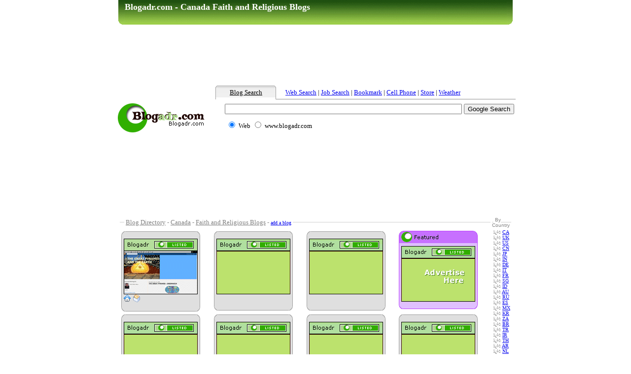

--- FILE ---
content_type: text/html
request_url: https://www.blogadr.com/directory/canada/faithandreligiousblogs/
body_size: 3827
content:
<!DOCTYPE HTML PUBLIC "-//W3C//DTD HTML 4.0 Transitional//EN" >
<HTML>
	<HEAD>
		<TITLE>
			Canada Faith and Religious Blogs
		</TITLE>
		<META CONTENT="Canada Faith and Religious Blogs" NAME="description">
		<META CONTENT="canada faith, religious blogs, faith books, religious books," NAME="keywords">

		<META NAME="subject" CONTENT="Canada Faith and Religious Blogs">
		<META NAME="Classification" CONTENT="Canada Faith and Religious Blogs">
		<META NAME="CONTENT-language" CONTENT="en-US">
		<META NAME="Language" CONTENT="English">
		<META NAME="Robots" CONTENT="INDEX,FOLLOW">
		<META NAME="rating" CONTENT="General">
		<META NAME="revisit-after" CONTENT="15 days">
		<META NAME="URL.Identifier" CONTENT="http://www.blogadr.com/directory/canada/faithandreligiousblogs/">
		<META NAME="objecttype" CONTENT="Document">
		<META NAME="Form" CONTENT="HTML">
		<META NAME="Distribution" CONTENT="Global">
		
		<BASE TARGET="_top">
		<LINK REL="shortcut icon" HREF="https://www.blogadr.com/favicon.ico">
		<script src="https://www.blogadr.com/scripts.js" type="text/javascript"></script>
	</HEAD>
<body bgcolor="#FFFFFF" topmargin="0" leftmargin="0">
  <table align="center" border="0" width="800" cellspacing="0" cellpadding="0">
    <tr>
      <td width="11" valign="top"><img border="0" src="../../../picture/topbar-1.gif" width="13" height="50"></td>
      <td width="778" background="../../../picture/topbar-2.gif">
        <h1><font color="#FFFFFF" face="Tahoma" size="4">Blogadr.com - Canada Faith and Religious Blogs</font></h1>
      </td>
      <td width="11" valign="top"><img border="0" src="../../../picture/topbar-3.gif" width="12" height="50"></td>
    </tr>
  </table>
  <p align="center">
<script type="text/javascript"><!--
google_ad_client = "pub-0865709797542088";
/* Header, 728x90, created 2/18/08 */
google_ad_slot = "1799464826";
google_ad_width = 728;
google_ad_height = 90;
//-->
</script>
<script type="text/javascript" src="https://pagead2.googlesyndication.com/pagead/show_ads.js">
</script>
  </p>
  <table align="center" border="0" width="800" cellspacing="0" cellpadding="0">
    <tr>
      <td width="200"><a href="https://www.blogadr.com/"><img border="0" src="../../../picture/logo.gif" width="200" height="100" alt="Canada Faith and Religious Blogs - Blogadr.com"></a></td>
      <td width="600" valign="bottom">
  <table align="center" border="0" width="600" cellspacing="0" cellpadding="0">
    <tr>
      <td width="589" colspan="4"></td>
    </tr>
    <tr>
      <td width="11"><img border="0" src="../../../picture/header-1.gif" width="11" height="32"></td>
      <td width="108" background="../../../picture/header-2.gif" align="center"><font size="2" face="Tahoma"><a href="../../../blogsearch/"><font color="#000000">Blog Search</font></a></font></td>
      <td background="../../../picture/header-bg.gif"><img border="0" src="../../../picture/header-3.gif" width="11" height="32"></td>
      <td width="470" background="../../../picture/header-bg.gif">

      <font size="2" face="Tahoma">&nbsp;<a href="https://www.blogadr.com/websearch/canada/">Web Search</a> |
      <a href="https://www.blogadr.com/jobsearch/Canada/">Job
      Search</a> |&nbsp;<a href="https://www.blogadr.com/bookmark/">Bookmark</a> |
      <a href="https://www.blogadr.com/cell-phone/ca/">Cell Phone</a>&nbsp;| <a href="https://www.blogadr.com/store/">Store</a>
      | <a href="https://www.blogadr.com/weather/">Weather</a>&nbsp; </font>

      </td>
    </tr>
    <tr>
      <td width="11"></td>
      <td colspan="3">
<!-- SiteSearch Google -->
<form method="get" action="https://www.google.ca/custom" target="_top">
<table border="0" bgcolor="#ffffff">
<tr><td nowrap="nowrap" valign="top" align="left" height="32">

</td>
<td nowrap="nowrap">
<input type="hidden" name="domains" value="www.blogadr.com"></input>
<input type="text" name="q" size="58" maxlength="255" value=""></input>
<input type="submit" name="sa" value="Google Search"></input>
</td></tr>
<tr>
<td>&nbsp;</td>
<td nowrap="nowrap">
<table>
<tr>
<td>
<input type="radio" name="sitesearch" value="" checked="checked">
<font size="-1" color="#000000">Web</font>
</td>
<td>
<input type="radio" name="sitesearch" value="www.blogadr.com"></input>
<font size="-1" color="#000000">www.blogadr.com</font>
</td>
</tr>
</table>
<input type="hidden" name="client" value="pub-0865709797542088">
<input type="hidden" name="forid" value="1">
<input type="hidden" name="channel" value="6420803061">
<input type="hidden" name="ie" value="ISO-8859-1">
<input type="hidden" name="oe" value="ISO-8859-1">
<input type="hidden" name="cof" value="GALT:#008000;GL:1;DIV:#FFFFFF;VLC:663399;AH:center;BGC:FFFFFF;LBGC:FFFFFF;ALC:0000FF;LC:0000FF;T:000000;GFNT:0000FF;GIMP:0000FF;LH:50;LW:100;L:http://www.blogadr.com/picture/logo.gif;S:http://www.blogadr.com/;LP:1;FORID:1">
<input type="hidden" name="hl" value="en">
</td></tr></table>
</form>
<!-- SiteSearch Google -->
      </td>
    </tr>
    <tr>
      <td width="11"></td>
      <td colspan="3">
<script type="text/javascript"><!--
google_ad_client = "pub-0865709797542088";
google_alternate_color = "FFFFFF";
google_ad_width = 468;
google_ad_height = 15;
google_ad_format = "468x15_0ads_al";
google_ad_channel ="3180341052";
google_color_border = "FFFFFF";
google_color_bg = "FFFFFF";
google_color_link = "0000FF";
google_color_text = "000000";
google_color_url = "000000";
//--></script>
<script type="text/javascript" src="https://pagead2.googlesyndication.com/pagead/show_ads.js">
</script>
      </td>
    </tr>
  </table>
      </td>
    </tr>
  </table>
  <p align="center">
<script type="text/javascript"><!--
google_ad_client = "pub-0865709797542088";
/* Banner, 728x90, created 2/18/08 */
google_ad_slot = "0489368630";
google_ad_width = 728;
google_ad_height = 90;
//-->
</script>
<script type="text/javascript" src="https://pagead2.googlesyndication.com/pagead/show_ads.js">
</script><br>
<script type="text/javascript"><!--
google_ad_client = "pub-0865709797542088";
/* Banner, 728x15, created 2/18/08 */
google_ad_slot = "8398218602";
google_ad_width = 728;
google_ad_height = 15;
//-->
</script>
<script type="text/javascript" src="https://pagead2.googlesyndication.com/pagead/show_ads.js">
</script>
  </p>
  <table align="center" border="0" width="800" cellspacing="0" cellpadding="0">
    <tr>
      <td width="800" valign="top">
        <table border="0" width="100%" cellspacing="3" cellpadding="0">
          <tr>
            <td width="100%" background="../../../picture/line-bg.gif">
              <font color="#808080" size="2" face="Tahoma">&nbsp;&nbsp;&nbsp;<span style="background-color: #FFFFFF">
              </span></font><span style="background-color: #FFFFFF"><a href="../../"><font color="#808080" size="2" face="Tahoma">Blog
              Directory</font></a><font color="#808080" size="2" face="Tahoma">
              - </font><a href="http://blogadr.com/directory/canada/"><font color="#808080" size="2" face="Tahoma">Canada</font></a><font color="#808080" size="2" face="Tahoma">
              - </font><a href="http://blogadr.com/directory/canada/faithandreligiousblogs/"><font color="#808080" size="2" face="Tahoma">Faith and Religious Blogs</font></a><font color="#808080" size="2" face="Tahoma">&nbsp;-
              </font><font color="#808080" face="Tahoma" size="1"><a href="../../../addablog.html">add
              a blog</a>&nbsp;</font></span>
            </td>
            <td width="100%" valign="top" background="../../../picture/line-bg.gif">
            <font size="1" face="Arial">&nbsp;<span style="background-color: #FFFFFF"> <font color="#808080">By
            Country</font>&nbsp;</span>
            </font>
            </td>
          </tr>
          <tr>
            <td width="100%" valign="top">
              <table border="0" width="100%">
                <tr>
                  <td width="25%" valign="top">
                  <!-- (Updated on 30/05/2008) Canada Faith and Religious Blogs : THE GREAT PYRAMID AND THE EARTH -->
                    <table border="0" width="160" cellspacing="0" cellpadding="0">
                      <tr>
                        <td width="100%"><img border="0" src="../../../picture/side-1b-gray.gif" width="160" height="16"></td>
                      </tr>
                      <tr>
                        <td width="100%" background="../../../picture/side-2-gray.gif" align="center"><a href="greatpyramidblogspotcom.html"><img border="0" src="../../../picture/dir_faithandreligiousblogs/ca/greatpyramidblogspotcom.gif" width="150" height="113" alt="THE GREAT PYRAMID AND THE EARTH"></a></td>
                      </tr>
                      <tr>
                        <td width="100%" background="../../../picture/side-2-gray.gif">&nbsp;<a href="javascript:openpopup('http://greatpyramid.blogspot.com/')" onMouseOver="window.status='http://greatpyramid.blogspot.com/';return true" onMouseOut="window.status='';return true"><img border="0" src="../../../picture/blog-home.gif" alt="http://greatpyramid.blogspot.com/" width="16" height="16"></a>
                          <a href="../../../reporterror.html"><img border="0" src="../../../picture/blog-report.gif" alt="Report Error/Broken Link/Update Thumbnail." width="14" height="16"></a></td>
                      </tr>
                      <tr>
                        <td width="100%"><img border="0" src="../../../picture/side-3-gray.gif" width="160" height="16"></td>
                      </tr>
                    </table>
                  <!-- (Updated on 30/05/2008) Canada Faith and Religious Blogs : THE GREAT PYRAMID AND THE EARTH -->
                  </td>
                  <td width="25%" valign="top">
                  <!-- Canada Faith and Religious Blogs : -->
                    <table border="0" width="160" cellspacing="0" cellpadding="0">
                      <tr>
                        <td width="100%"><img border="0" src="../../../picture/side-1b-gray.gif" width="160" height="16"></td>
                      </tr>
                      <tr>
                        <td width="100%" background="../../../picture/side-2-gray.gif" align="center"><img border="0" src="../../../picture/blanksite.gif" width="150" height="113"></td>
                      </tr>
                      <tr>
                        <td width="100%" background="../../../picture/side-2-gray.gif">&nbsp;</td>
                      </tr>
                      <tr>
                        <td width="100%"><img border="0" src="../../../picture/side-3-gray.gif" width="160" height="16"></td>
                      </tr>
                    </table>
                  <!-- Canada Faith and Religious Blogs : -->
                  </td>
                  <td width="25%" valign="top">
                  <!-- Canada Faith and Religious Blogs : -->
                    <table border="0" width="160" cellspacing="0" cellpadding="0">
                      <tr>
                        <td width="100%"><img border="0" src="../../../picture/side-1b-gray.gif" width="160" height="16"></td>
                      </tr>
                      <tr>
                        <td width="100%" background="../../../picture/side-2-gray.gif" align="center"><img border="0" src="../../../picture/blanksite.gif" width="150" height="113"></td>
                      </tr>
                      <tr>
                        <td width="100%" background="../../../picture/side-2-gray.gif">&nbsp;</td>
                      </tr>
                      <tr>
                        <td width="100%"><img border="0" src="../../../picture/side-3-gray.gif" width="160" height="16"></td>
                      </tr>
                    </table>
                  <!-- Canada Faith and Religious Blogs : -->
                  </td>
                  <td width="25%" valign="top">
                  <!-- Canada Faith and Religious Blogs : -->
                    <table border="0" width="160" cellspacing="0" cellpadding="0">
                      <tr>
                        <td width="100%"><a href="https://www.blogadr.com/advertise/"><img border="0" src="../../../picture/side-1-purple.gif" width="160" height="31" alt="Featured Site - Advertise"></a></td>
                      </tr>
                      <tr>
                        <td width="100%" background="../../../picture/side-2-purple.gif" align="center"><img border="0" src="../../../picture/advetise.gif" width="150" height="113"></td>
                      </tr>
                      <tr>
                        <td width="100%"><img border="0" src="../../../picture/side-3-purple.gif" width="160" height="16"></td>
                      </tr>
                    </table>
                  <!-- Canada Faith and Religious Blogs : -->
                  </td>
                </tr>
                <tr>
                  <td width="25%" valign="top">
                  <!-- Canada Faith and Religious Blogs : -->
                    <table border="0" width="160" cellspacing="0" cellpadding="0">
                      <tr>
                        <td width="100%"><img border="0" src="../../../picture/side-1b-gray.gif" width="160" height="16"></td>
                      </tr>
                      <tr>
                        <td width="100%" background="../../../picture/side-2-gray.gif" align="center"><img border="0" src="../../../picture/blanksite.gif" width="150" height="113"></td>
                      </tr>
                      <tr>
                        <td width="100%" background="../../../picture/side-2-gray.gif">&nbsp;</td>
                      </tr>
                      <tr>
                        <td width="100%"><img border="0" src="../../../picture/side-3-gray.gif" width="160" height="16"></td>
                      </tr>
                    </table>
                  <!-- Canada Faith and Religious Blogs : -->
                  </td>
                  <td width="25%" valign="top">
                  <!-- Canada Faith and Religious Blogs : -->
                    <table border="0" width="160" cellspacing="0" cellpadding="0">
                      <tr>
                        <td width="100%"><img border="0" src="../../../picture/side-1b-gray.gif" width="160" height="16"></td>
                      </tr>
                      <tr>
                        <td width="100%" background="../../../picture/side-2-gray.gif" align="center"><img border="0" src="../../../picture/blanksite.gif" width="150" height="113"></td>
                      </tr>
                      <tr>
                        <td width="100%" background="../../../picture/side-2-gray.gif">&nbsp;</td>
                      </tr>
                      <tr>
                        <td width="100%"><img border="0" src="../../../picture/side-3-gray.gif" width="160" height="16"></td>
                      </tr>
                    </table>
                  <!-- Canada Faith and Religious Blogs : -->
                  </td>
                  <td width="25%" valign="top">
                  <!-- Canada Faith and Religious Blogs : -->
                    <table border="0" width="160" cellspacing="0" cellpadding="0">
                      <tr>
                        <td width="100%"><img border="0" src="../../../picture/side-1b-gray.gif" width="160" height="16"></td>
                      </tr>
                      <tr>
                        <td width="100%" background="../../../picture/side-2-gray.gif" align="center"><img border="0" src="../../../picture/blanksite.gif" width="150" height="113"></td>
                      </tr>
                      <tr>
                        <td width="100%" background="../../../picture/side-2-gray.gif">&nbsp;</td>
                      </tr>
                      <tr>
                        <td width="100%"><img border="0" src="../../../picture/side-3-gray.gif" width="160" height="16"></td>
                      </tr>
                    </table>
                  <!-- Canada Faith and Religious Blogs : -->
                  </td>
                  <td width="25%" valign="top">
                  <!-- Canada Faith and Religious Blogs : -->
                    <table border="0" width="160" cellspacing="0" cellpadding="0">
                      <tr>
                        <td width="100%"><img border="0" src="../../../picture/side-1b-gray.gif" width="160" height="16"></td>
                      </tr>
                      <tr>
                        <td width="100%" background="../../../picture/side-2-gray.gif" align="center"><img border="0" src="../../../picture/blanksite.gif" width="150" height="113"></td>
                      </tr>
                      <tr>
                        <td width="100%" background="../../../picture/side-2-gray.gif">&nbsp;</td>
                      </tr>
                      <tr>
                        <td width="100%"><img border="0" src="../../../picture/side-3-gray.gif" width="160" height="16"></td>
                      </tr>
                    </table>
                  </td>
                </tr>
                <tr>
                  <td width="25%" valign="top">
                  <!-- Canada Faith and Religious Blogs : -->
                    <table border="0" width="160" cellspacing="0" cellpadding="0">
                      <tr>
                        <td width="100%"><img border="0" src="../../../picture/side-1b-gray.gif" width="160" height="16"></td>
                      </tr>
                      <tr>
                        <td width="100%" background="../../../picture/side-2-gray.gif" align="center"><img border="0" src="../../../picture/blanksite.gif" width="150" height="113"></td>
                      </tr>
                      <tr>
                        <td width="100%" background="../../../picture/side-2-gray.gif">&nbsp;</td>
                      </tr>
                      <tr>
                        <td width="100%"><img border="0" src="../../../picture/side-3-gray.gif" width="160" height="16"></td>
                      </tr>
                    </table>
                  <!-- Canada Faith and Religious Blogs : -->
                  </td>
                  <td width="25%" valign="top">
                  <!-- Canada Faith and Religious Blogs : -->
                    <table border="0" width="160" cellspacing="0" cellpadding="0">
                      <tr>
                        <td width="100%"><img border="0" src="../../../picture/side-1b-gray.gif" width="160" height="16"></td>
                      </tr>
                      <tr>
                        <td width="100%" background="../../../picture/side-2-gray.gif" align="center"><img border="0" src="../../../picture/blanksite.gif" width="150" height="113"></td>
                      </tr>
                      <tr>
                        <td width="100%" background="../../../picture/side-2-gray.gif">&nbsp;</td>
                      </tr>
                      <tr>
                        <td width="100%"><img border="0" src="../../../picture/side-3-gray.gif" width="160" height="16"></td>
                      </tr>
                    </table>
                  <!-- Canada Faith and Religious Blogs : -->
                  </td>
                  <td width="25%" valign="top">
                  <!-- Canada Faith and Religious Blogs : -->
                    <table border="0" width="160" cellspacing="0" cellpadding="0">
                      <tr>
                        <td width="100%"><img border="0" src="../../../picture/side-1b-gray.gif" width="160" height="16"></td>
                      </tr>
                      <tr>
                        <td width="100%" background="../../../picture/side-2-gray.gif" align="center"><img border="0" src="../../../picture/blanksite.gif" width="150" height="113"></td>
                      </tr>
                      <tr>
                        <td width="100%" background="../../../picture/side-2-gray.gif">&nbsp;</td>
                      </tr>
                      <tr>
                        <td width="100%"><img border="0" src="../../../picture/side-3-gray.gif" width="160" height="16"></td>
                      </tr>
                    </table>
                  <!-- Canada Faith and Religious Blogs : -->
                  </td>
                  <td width="25%" valign="top">
                  <!-- Canada Faith and Religious Blogs : -->
                    <table border="0" width="160" cellspacing="0" cellpadding="0">
                      <tr>
                        <td width="100%"><img border="0" src="../../../picture/side-1b-gray.gif" width="160" height="16"></td>
                      </tr>
                      <tr>
                        <td width="100%" background="../../../picture/side-2-gray.gif" align="center"><img border="0" src="../../../picture/blanksite.gif" width="150" height="113"></td>
                      </tr>
                      <tr>
                        <td width="100%" background="../../../picture/side-2-gray.gif">&nbsp;</td>
                      </tr>
                      <tr>
                        <td width="100%"><img border="0" src="../../../picture/side-3-gray.gif" width="160" height="16"></td>
                      </tr>
                    </table>
                  </td>
                </tr>
                <tr>
                  <td width="25%" valign="top">
                  <!-- Canada Faith and Religious Blogs : -->
                    <table border="0" width="160" cellspacing="0" cellpadding="0">
                      <tr>
                        <td width="100%"><img border="0" src="../../../picture/side-1b-gray.gif" width="160" height="16"></td>
                      </tr>
                      <tr>
                        <td width="100%" background="../../../picture/side-2-gray.gif" align="center"><img border="0" src="../../../picture/blanksite.gif" width="150" height="113"></td>
                      </tr>
                      <tr>
                        <td width="100%" background="../../../picture/side-2-gray.gif">&nbsp;</td>
                      </tr>
                      <tr>
                        <td width="100%"><img border="0" src="../../../picture/side-3-gray.gif" width="160" height="16"></td>
                      </tr>
                    </table>
                  <!-- Canada Faith and Religious Blogs : -->
                  </td>
                  <td width="25%" valign="top">
                  <!-- Canada Faith and Religious Blogs : -->
                    <table border="0" width="160" cellspacing="0" cellpadding="0">
                      <tr>
                        <td width="100%"><img border="0" src="../../../picture/side-1b-gray.gif" width="160" height="16"></td>
                      </tr>
                      <tr>
                        <td width="100%" background="../../../picture/side-2-gray.gif" align="center"><img border="0" src="../../../picture/blanksite.gif" width="150" height="113"></td>
                      </tr>
                      <tr>
                        <td width="100%" background="../../../picture/side-2-gray.gif">&nbsp;</td>
                      </tr>
                      <tr>
                        <td width="100%"><img border="0" src="../../../picture/side-3-gray.gif" width="160" height="16"></td>
                      </tr>
                    </table>
                  <!-- Canada Faith and Religious Blogs : -->
                  </td>
                  <td width="25%" valign="top">
                  <!-- Canada Faith and Religious Blogs : -->
                    <table border="0" width="160" cellspacing="0" cellpadding="0">
                      <tr>
                        <td width="100%"><img border="0" src="../../../picture/side-1b-gray.gif" width="160" height="16"></td>
                      </tr>
                      <tr>
                        <td width="100%" background="../../../picture/side-2-gray.gif" align="center"><img border="0" src="../../../picture/blanksite.gif" width="150" height="113"></td>
                      </tr>
                      <tr>
                        <td width="100%" background="../../../picture/side-2-gray.gif">&nbsp;</td>
                      </tr>
                      <tr>
                        <td width="100%"><img border="0" src="../../../picture/side-3-gray.gif" width="160" height="16"></td>
                      </tr>
                    </table>
                  <!-- Canada Faith and Religious Blogs : -->
                  </td>
                  <td width="25%" valign="top">
                  <!-- Canada Faith and Religious Blogs : -->
                    <table border="0" width="160" cellspacing="0" cellpadding="0">
                      <tr>
                        <td width="100%"><img border="0" src="../../../picture/side-1b-gray.gif" width="160" height="16"></td>
                      </tr>
                      <tr>
                        <td width="100%" background="../../../picture/side-2-gray.gif" align="center"><img border="0" src="../../../picture/blanksite.gif" width="150" height="113"></td>
                      </tr>
                      <tr>
                        <td width="100%" background="../../../picture/side-2-gray.gif">&nbsp;</td>
                      </tr>
                      <tr>
                        <td width="100%"><img border="0" src="../../../picture/side-3-gray.gif" width="160" height="16"></td>
                      </tr>
                    </table>
                  <!-- Canada Faith and Religious Blogs : -->
                  </td>
                </tr>
                <tr>
                  <td width="25%" valign="top">
                  <!-- Canada Faith and Religious Blogs : -->
                    <table border="0" width="160" cellspacing="0" cellpadding="0">
                      <tr>
                        <td width="100%"><img border="0" src="../../../picture/side-1b-gray.gif" width="160" height="16"></td>
                      </tr>
                      <tr>
                        <td width="100%" background="../../../picture/side-2-gray.gif" align="center"><img border="0" src="../../../picture/blanksite.gif" width="150" height="113"></td>
                      </tr>
                      <tr>
                        <td width="100%" background="../../../picture/side-2-gray.gif">&nbsp;</td>
                      </tr>
                      <tr>
                        <td width="100%"><img border="0" src="../../../picture/side-3-gray.gif" width="160" height="16"></td>
                      </tr>
                    </table>
                  <!-- Canada Faith and Religious Blogs : -->
                  </td>
                  <td width="25%" valign="top">
                  <!-- Canada Faith and Religious Blogs : -->
                    <table border="0" width="160" cellspacing="0" cellpadding="0">
                      <tr>
                        <td width="100%"><img border="0" src="../../../picture/side-1b-gray.gif" width="160" height="16"></td>
                      </tr>
                      <tr>
                        <td width="100%" background="../../../picture/side-2-gray.gif" align="center"><img border="0" src="../../../picture/blanksite.gif" width="150" height="113"></td>
                      </tr>
                      <tr>
                        <td width="100%" background="../../../picture/side-2-gray.gif">&nbsp;</td>
                      </tr>
                      <tr>
                        <td width="100%"><img border="0" src="../../../picture/side-3-gray.gif" width="160" height="16"></td>
                      </tr>
                    </table>
                  <!-- Canada Faith and Religious Blogs : -->
                  </td>
                  <td width="25%" valign="top">
                  <!-- Canada Faith and Religious Blogs : -->
                    <table border="0" width="160" cellspacing="0" cellpadding="0">
                      <tr>
                        <td width="100%"><img border="0" src="../../../picture/side-1b-gray.gif" width="160" height="16"></td>
                      </tr>
                      <tr>
                        <td width="100%" background="../../../picture/side-2-gray.gif" align="center"><img border="0" src="../../../picture/blanksite.gif" width="150" height="113"></td>
                      </tr>
                      <tr>
                        <td width="100%" background="../../../picture/side-2-gray.gif">&nbsp;</td>
                      </tr>
                      <tr>
                        <td width="100%"><img border="0" src="../../../picture/side-3-gray.gif" width="160" height="16"></td>
                      </tr>
                    </table>
                  <!-- Canada Faith and Religious Blogs : -->
                  </td>
                  <td width="25%" valign="top">
                  <!-- Canada Faith and Religious Blogs : -->
                    <table border="0" width="160" cellspacing="0" cellpadding="0">
                      <tr>
                        <td width="100%"><img border="0" src="../../../picture/side-1b-gray.gif" width="160" height="16"></td>
                      </tr>
                      <tr>
                        <td width="100%" background="../../../picture/side-2-gray.gif" align="center"><img border="0" src="../../../picture/blanksite.gif" width="150" height="113"></td>
                      </tr>
                      <tr>
                        <td width="100%" background="../../../picture/side-2-gray.gif">&nbsp;</td>
                      </tr>
                      <tr>
                        <td width="100%"><img border="0" src="../../../picture/side-3-gray.gif" width="160" height="16"></td>
                      </tr>
                    </table>
                  <!-- Canada Faith and Religious Blogs : -->
                  </td>
                </tr>
              </table>
            </td>
            <td width="100%" valign="top">
            <font color="#808080" size="1" face="Verdana">
            &nbsp;� <a href="https://www.blogadr.com/directory/canada/faithandreligiousblogs/">CA</a><br>
            &nbsp;� <a href="https://www.blogadr.com/directory/united-kingdom/faithandreligiousblogs/">UK</a><br>
            &nbsp;� <a href="https://www.blogadr.com/directory/united-states/faithandreligiousblogs/">US</a><br>
            &nbsp;� <a href="https://www.blogadr.com/directory/china/faithandreligiousblogs/">CN</a><br>
            &nbsp;� <a href="https://www.blogadr.com/directory/japan/faithandreligiousblogs/">JP</a><br>
            &nbsp;� <a href="https://www.blogadr.com/directory/india/faithandreligiousblogs/">IN</a><br>
            &nbsp;� <a href="https://www.blogadr.com/directory/germany/faithandreligiousblogs/">DE</a><br>
            &nbsp;� <a href="https://www.blogadr.com/directory/italy/faithandreligiousblogs/">IT</a><br>
            &nbsp;� <a href="https://www.blogadr.com/directory/france/faithandreligiousblogs/">FR</a><br>
            &nbsp;� <a href="https://www.blogadr.com/directory/singapore/faithandreligiousblogs/">SG</a><br>
            &nbsp;� <a href="https://www.blogadr.com/directory/indonesia/faithandreligiousblogs/">ID</a><br>
            &nbsp;� <a href="https://www.blogadr.com/directory/australia/faithandreligiousblogs/">AU</a><br>
            &nbsp;� <a href="https://www.blogadr.com/directory/russia/faithandreligiousblogs/">RU</a><br>
            &nbsp;� <a href="https://www.blogadr.com/directory/spain/faithandreligiousblogs/">ES</a><br>
            &nbsp;� <a href="https://www.blogadr.com/directory/mexico/faithandreligiousblogs/">MX</a><br>
            &nbsp;� <a href="https://www.blogadr.com/directory/south-korea/faithandreligiousblogs/">KR</a><br>
            &nbsp;� <a href="https://www.blogadr.com/directory/south-africa/faithandreligiousblogs/">ZA</a><br>
            &nbsp;� <a href="https://www.blogadr.com/directory/brazil/faithandreligiousblogs/">BR</a><br>
            &nbsp;� <a href="https://www.blogadr.com/directory/turkey/faithandreligiousblogs/">TR</a><br>
            &nbsp;� <a href="https://www.blogadr.com/directory/iran/faithandreligiousblogs/">IR</a><br>
            &nbsp;� <a href="https://www.blogadr.com/directory/thailand/faithandreligiousblogs/">TH</a><br>
            &nbsp;� <a href="https://www.blogadr.com/directory/argentina/faithandreligiousblogs/">AR</a><br>
            &nbsp;� <a href="https://www.blogadr.com/directory/netherlands/faithandreligiousblogs/">NL</a><br>
            &nbsp;� <a href="https://www.blogadr.com/directory/poland/faithandreligiousblogs/">PL</a><br>
            &nbsp;� <a href="https://www.blogadr.com/directory/philippines/faithandreligiousblogs/">PH</a><br>
            &nbsp;� <a href="https://www.blogadr.com/directory/pakistan/faithandreligiousblogs/">PK</a><br>
            &nbsp;� <a href="https://www.blogadr.com/directory/saudi-arabia/faithandreligiousblogs/">SA</a><br>
            &nbsp;� <a href="https://www.blogadr.com/directory/ukraine/faithandreligiousblogs/">UA</a><br>
            &nbsp;� <a href="https://www.blogadr.com/directory/colombia/faithandreligiousblogs/">CO</a><br>
            &nbsp;� <a href="https://www.blogadr.com/directory/belgium/faithandreligiousblogs/">BE</a><br>
            &nbsp;� <a href="https://www.blogadr.com/directory/bangladesh/faithandreligiousblogs/">BD</a><br>
            &nbsp;� <a href="https://www.blogadr.com/directory/egypt/faithandreligiousblogs/">EG</a><br>
            &nbsp;� <a href="https://www.blogadr.com/directory/malaysia/faithandreligiousblogs/">MY</a><br>
            &nbsp;� <a href="https://www.blogadr.com/directory/austria/faithandreligiousblogs/">AT</a><br>
            &nbsp;� <a href="https://www.blogadr.com/directory/sweden/faithandreligiousblogs/">SE</a><br>
            &nbsp;� <a href="https://www.blogadr.com/directory/vietnam/faithandreligiousblogs/">VN</a><br>
            &nbsp;� <a href="https://www.blogadr.com/directory/greece/faithandreligiousblogs/">GR</a><br>
            &nbsp;� <a href="https://www.blogadr.com/directory/algeria/faithandreligiousblogs/">DZ</a><br>
            &nbsp;� <a href="https://www.blogadr.com/directory/switzerland/faithandreligiousblogs/">CH</a><br>
            &nbsp;� <a href="https://www.blogadr.com/directory/hong-kong/faithandreligiousblogs/">HK</a><br>
            &nbsp;� <a href="https://www.blogadr.com/directory/taiwan/faithandreligiousblogs/">TW</a><br>
            &nbsp;� <a href="https://www.blogadr.com/directory/afghanistan/faithandreligiousblogs/">AF</a><br>
            &nbsp;� <a href="https://www.blogadr.com/directory/luxembourg/faithandreligiousblogs/">LU</a><br>
            &nbsp;� <a href="https://www.blogadr.com/directory/el-salvador/faithandreligiousblogs/">SV</a><br>
            &nbsp;� <a href="https://www.blogadr.com/directory/zimbabwe/faithandreligiousblogs/">ZW</a><br>
            &nbsp;� <a href="https://www.blogadr.com/directory/latvia/faithandreligiousblogs/">LV</a><br>
            &nbsp;� <a href="https://www.blogadr.com/directory/paraguay/faithandreligiousblogs/">PY</a><br>
            &nbsp;� <a href="https://www.blogadr.com/directory/jordan/faithandreligiousblogs/">JO</a><br>
            &nbsp;� <a href="https://www.blogadr.com/directory/myanmar/faithandreligiousblogs/">MM</a><br>
            &nbsp;� <a href="https://www.blogadr.com/directory/slovakia/faithandreligiousblogs/">SK</a><br>
            &nbsp;� <a href="https://www.blogadr.com/directory/sri-lanka/faithandreligiousblogs/">LK</a><br>
            &nbsp;� <a href="https://www.blogadr.com/directory/tunisia/faithandreligiousblogs/">TN</a><br>
            &nbsp;� <a href="https://www.blogadr.com/directory/belarus/faithandreligiousblogs/">BY</a><br>
            &nbsp;� <a href="https://www.blogadr.com/directory/syria/faithandreligiousblogs/">SY</a><br>
            &nbsp;� <a href="https://www.blogadr.com/directory/bulgaria/faithandreligiousblogs/">BG</a><br>
            &nbsp;� <a href="https://www.blogadr.com/directory/peru/faithandreligiousblogs/">PE</a><br>
            &nbsp;� <a href="https://www.blogadr.com/directory/tanzania/faithandreligiousblogs/">TZ</a><br>
            &nbsp;� <a href="https://www.blogadr.com/directory/united-arab-emirates/faithandreligiousblogs/">AE</a><br>
            &nbsp;� <a href="https://www.blogadr.com/directory/portugal/faithandreligiousblogs/">PT</a><br>
            &nbsp;� <a href="https://www.blogadr.com/directory/costa-rica/faithandreligiousblogs/">CR</a><br>
            &nbsp;� <a href="https://www.blogadr.com/directory/czech-republic/faithandreligiousblogs/">CZ</a><br>
            &nbsp;� <a href="https://www.blogadr.com/directory/mozambique/faithandreligiousblogs/">MZ</a><br>
            &nbsp;� <a href="https://www.blogadr.com/directory/croatia/faithandreligiousblogs/">HR</a><br>
            &nbsp;� <a href="https://www.blogadr.com/directory/romania/faithandreligiousblogs/">RO</a><br>
            &nbsp;� <a href="https://www.blogadr.com/directory/new-zealand/faithandreligiousblogs/">NZ</a><br>
            &nbsp;� <a href="https://www.blogadr.com/directory/ethiopia/faithandreligiousblogs/">ET</a><br>
            &nbsp;� <a href="https://www.blogadr.com/directory/bahamas/faithandreligiousblogs/">BS</a><br>
            &nbsp;� <a href="https://www.blogadr.com/directory/ireland/faithandreligiousblogs/">IE</a><br>
            &nbsp;� <a href="https://www.blogadr.com/directory/israel/faithandreligiousblogs/">IL</a><br>
            &nbsp;� <a href="https://www.blogadr.com/directory/estonia/faithandreligiousblogs/">EE</a><br>
            &nbsp;� <a href="https://www.blogadr.com/directory/denmark/faithandreligiousblogs/">DK</a><br>
            &nbsp;� <a href="https://www.blogadr.com/directory/dominican-republic/faithandreligiousblogs/">DO</a><br>
            &nbsp;� <a href="https://www.blogadr.com/directory/hungary/faithandreligiousblogs/">HU</a><br>
            </font>
            </td>
          </tr>
        </table>
      </td>
    </tr>
  </table>
  <table align="center" border="0" width="800" cellspacing="0" cellpadding="0">
    <tr>
      <td width="100%" background="../../../picture/line-bg.gif" align="right">&nbsp;
      </td>
    </tr>
  </table>
  <p align="center">
<script type="text/javascript"><!--
google_ad_client = "pub-0865709797542088";
/* Footer, 728x90, created 2/18/08 */
google_ad_slot = "3707351601";
google_ad_width = 728;
google_ad_height = 90;
google_cpa_choice = ""; // on file
//-->
</script>
<script type="text/javascript" src="https://pagead2.googlesyndication.com/pagead/show_ads.js">
</script>
  </p>
  <table align="center" border="0" width="800" cellspacing="0" cellpadding="0">
    <tr>
      <td width="100%" background="../../../picture/line-bg.gif"><font color="#008000"><b>&nbsp;<span style="background-color: #FFFFFF">
        Canada Faith and Religious Blogs Page: 1&nbsp;</span></b></font>
      </td>
    </tr>
    <tr>
      <td width="100%"><font size="2" face="Tahoma">&nbsp; �&nbsp; <a href="https://www.blogadr.com/directory/canada/faithandreligiousblogs/">-1-</a>&nbsp;
        - 2-&nbsp; - 3-&nbsp; -4-&nbsp; -5-&nbsp; -6-&nbsp; -7-&nbsp; -8-&nbsp;
        -9-&nbsp; -10-&nbsp; -11-&nbsp; -12-&nbsp; -13-&nbsp; -14-&nbsp; -15-&nbsp;
        �&nbsp;</font>
      </td>
    </tr>
    <tr>
      <td width="100%" background="../../../picture/line-bg.gif" align="right"><span style="background-color: #FFFFFF">&nbsp;&nbsp;
        <a href="https://www.blogadr.com/directory/"><img border="0" src="../../../picture/blogadrlink.gif" alt="Blogadr.com - Listed (add your blog to Blogadr.com)" width="80" height="15"></a>&nbsp;&nbsp;&nbsp;</span>&nbsp;&nbsp;
      </td>
    </tr>
    <tr>
      <td width="100%"><font size="1" face="Verdana">Canada Faith and Religious Blogs.
        <a href="https://www.blogadr.com/cgi-bin/apf4/amazon_products_feed.cgi?locale=ca&amp;Operation=ItemSearch&amp;SearchIndex=Books&amp;Keywords=faith">Canada
        Faith Books</a>. <a href="https://www.blogadr.com/cgi-bin/apf4/amazon_products_feed.cgi?locale=ca&amp;Operation=ItemSearch&amp;SearchIndex=Books&amp;Keywords=religious">Canada
        Religious Books</a>. &copy <a href="http://blogadr.com/">blogadr.com</a>.
        <a href="../../../sitemap.html">Sitemap</a>.</font><br><br></td>
    </tr>
  </table>
<script defer src="https://static.cloudflareinsights.com/beacon.min.js/vcd15cbe7772f49c399c6a5babf22c1241717689176015" integrity="sha512-ZpsOmlRQV6y907TI0dKBHq9Md29nnaEIPlkf84rnaERnq6zvWvPUqr2ft8M1aS28oN72PdrCzSjY4U6VaAw1EQ==" data-cf-beacon='{"version":"2024.11.0","token":"722eb98ab748474db22af3c01ea4d5a3","r":1,"server_timing":{"name":{"cfCacheStatus":true,"cfEdge":true,"cfExtPri":true,"cfL4":true,"cfOrigin":true,"cfSpeedBrain":true},"location_startswith":null}}' crossorigin="anonymous"></script>
</body>
</HTML>


--- FILE ---
content_type: text/html; charset=utf-8
request_url: https://www.google.com/recaptcha/api2/aframe
body_size: 266
content:
<!DOCTYPE HTML><html><head><meta http-equiv="content-type" content="text/html; charset=UTF-8"></head><body><script nonce="DMYl9VVGzMTh7rXl2mSSUA">/** Anti-fraud and anti-abuse applications only. See google.com/recaptcha */ try{var clients={'sodar':'https://pagead2.googlesyndication.com/pagead/sodar?'};window.addEventListener("message",function(a){try{if(a.source===window.parent){var b=JSON.parse(a.data);var c=clients[b['id']];if(c){var d=document.createElement('img');d.src=c+b['params']+'&rc='+(localStorage.getItem("rc::a")?sessionStorage.getItem("rc::b"):"");window.document.body.appendChild(d);sessionStorage.setItem("rc::e",parseInt(sessionStorage.getItem("rc::e")||0)+1);localStorage.setItem("rc::h",'1768676818363');}}}catch(b){}});window.parent.postMessage("_grecaptcha_ready", "*");}catch(b){}</script></body></html>